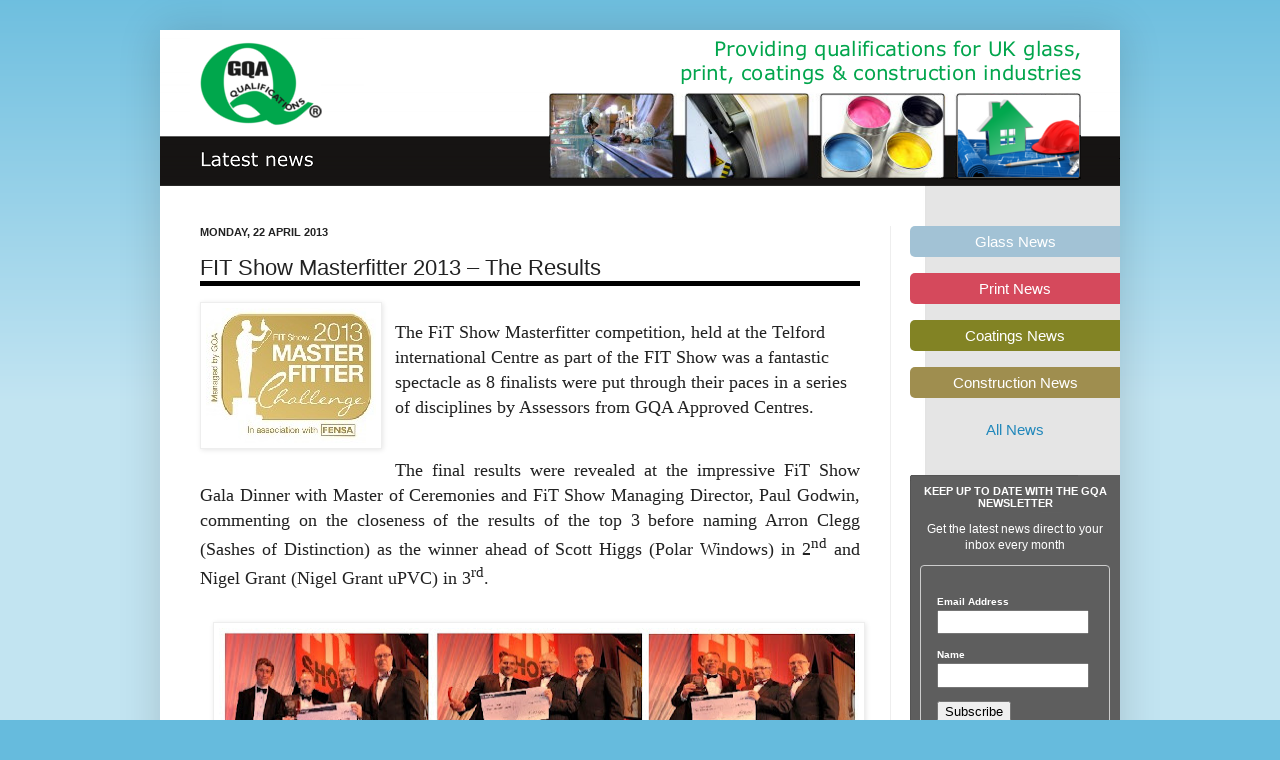

--- FILE ---
content_type: text/html; charset=UTF-8
request_url: http://blog.gqaqualifications.com/2013/04/fit-show-masterfitter-2013-results.html
body_size: 13642
content:
<!DOCTYPE html>
<html class='v2' dir='ltr' xmlns='http://www.w3.org/1999/xhtml' xmlns:b='http://www.google.com/2005/gml/b' xmlns:data='http://www.google.com/2005/gml/data' xmlns:expr='http://www.google.com/2005/gml/expr'>
<head>
<link href='https://www.blogger.com/static/v1/widgets/335934321-css_bundle_v2.css' rel='stylesheet' type='text/css'/>
<meta content='IE=EmulateIE7' http-equiv='X-UA-Compatible'/>
<meta content='width=1100' name='viewport'/>
<meta content='text/html; charset=UTF-8' http-equiv='Content-Type'/>
<meta content='blogger' name='generator'/>
<link href='http://blog.gqaqualifications.com/favicon.ico' rel='icon' type='image/x-icon'/>
<link href='http://blog.gqaqualifications.com/2013/04/fit-show-masterfitter-2013-results.html' rel='canonical'/>
<link rel="alternate" type="application/atom+xml" title="GQA Qualifications - Atom" href="http://blog.gqaqualifications.com/feeds/posts/default" />
<link rel="alternate" type="application/rss+xml" title="GQA Qualifications - RSS" href="http://blog.gqaqualifications.com/feeds/posts/default?alt=rss" />
<link rel="service.post" type="application/atom+xml" title="GQA Qualifications - Atom" href="https://www.blogger.com/feeds/6722818318301646117/posts/default" />

<link rel="alternate" type="application/atom+xml" title="GQA Qualifications - Atom" href="http://blog.gqaqualifications.com/feeds/4177146365717459453/comments/default" />
<!--Can't find substitution for tag [blog.ieCssRetrofitLinks]-->
<link href='https://blogger.googleusercontent.com/img/b/R29vZ2xl/AVvXsEiWTWiDDZRKY5bzt6SJXtN1AX4lfVHfO57YWmGET7eOLpfIxMThiYi8qxPaBSKG5AQjScP2KQQ5DV9qi60g0aJbPTO4jTn_Q8QvjISBjOJtAa2OIpC_EkKxr3k6HtWQOW5oB0aDIOOk2KMh/s1600/Untitled.jpg' rel='image_src'/>
<meta content='http://blog.gqaqualifications.com/2013/04/fit-show-masterfitter-2013-results.html' property='og:url'/>
<meta content='FIT Show Masterfitter 2013 – The Results' property='og:title'/>
<meta content='         The FiT Show Masterfitter competition, held at the Telford international Centre as part of the FIT Show was a fantastic spectacle a...' property='og:description'/>
<meta content='https://blogger.googleusercontent.com/img/b/R29vZ2xl/AVvXsEiWTWiDDZRKY5bzt6SJXtN1AX4lfVHfO57YWmGET7eOLpfIxMThiYi8qxPaBSKG5AQjScP2KQQ5DV9qi60g0aJbPTO4jTn_Q8QvjISBjOJtAa2OIpC_EkKxr3k6HtWQOW5oB0aDIOOk2KMh/w1200-h630-p-k-no-nu/Untitled.jpg' property='og:image'/>
<title>GQA Qualifications: FIT Show Masterfitter 2013 &#8211; The Results</title>
<style id='page-skin-1' type='text/css'><!--
/*
-----------------------------------------------
Blogger Template Style
Name:     Simple
Designer: Josh Peterson
URL:      www.noaesthetic.com
----------------------------------------------- */
/* Variable definitions
====================
<Variable name="keycolor" description="Main Color" type="color" default="#66bbdd"/>
<Group description="Page Text" selector="body">
<Variable name="body.font" description="Font" type="font"
default="normal normal 12px Arial, Tahoma, Helvetica, FreeSans, sans-serif"/>
<Variable name="body.text.color" description="Text Color" type="color" default="#222222"/>
</Group>
<Group description="Backgrounds" selector=".body-fauxcolumns-outer">
<Variable name="body.background.color" description="Outer Background" type="color" default="#66bbdd"/>
<Variable name="content.background.color" description="Main Background" type="color" default="#ffffff"/>
<Variable name="header.background.color" description="Header Background" type="color" default="transparent"/>
</Group>
<Group description="Links" selector=".main-outer">
<Variable name="link.color" description="Link Color" type="color" default="#2288bb"/>
<Variable name="link.visited.color" description="Visited Color" type="color" default="#888888"/>
<Variable name="link.hover.color" description="Hover Color" type="color" default="#33aaff"/>
</Group>
<Group description="Blog Title" selector=".header h1">
<Variable name="header.font" description="Font" type="font"
default="normal normal 60px Arial, Tahoma, Helvetica, FreeSans, sans-serif"/>
<Variable name="header.text.color" description="Title Color" type="color" default="#3399bb" />
</Group>
<Group description="Blog Description" selector=".header .description">
<Variable name="description.text.color" description="Description Color" type="color"
default="#777777" />
</Group>
<Group description="Tabs Text" selector=".tabs-inner .widget li a">
<Variable name="tabs.font" description="Font" type="font"
default="normal normal 14px Arial, Tahoma, Helvetica, FreeSans, sans-serif"/>
<Variable name="tabs.text.color" description="Text Color" type="color" default="#999999"/>
<Variable name="tabs.selected.text.color" description="Selected Color" type="color" default="#000000"/>
</Group>
<Group description="Tabs Background" selector=".tabs-outer .PageList">
<Variable name="tabs.background.color" description="Background Color" type="color" default="#f5f5f5"/>
<Variable name="tabs.selected.background.color" description="Selected Color" type="color" default="#eeeeee"/>
</Group>
<Group description="Post Title" selector="h3.post-title, .comments h4">
<Variable name="post.title.font" description="Font" type="font"
default="normal normal 22px Arial, Tahoma, Helvetica, FreeSans, sans-serif"/>
</Group>
<Group description="Date Header" selector=".date-header">
<Variable name="date.header.color" description="Text Color" type="color"
default="#222222"/>
<Variable name="date.header.background.color" description="Background Color" type="color"
default="transparent"/>
</Group>
<Group description="Post Footer" selector=".post-footer">
<Variable name="post.footer.text.color" description="Text Color" type="color" default="#666666"/>
<Variable name="post.footer.background.color" description="Background Color" type="color"
default="#f9f9f9"/>
<Variable name="post.footer.border.color" description="Shadow Color" type="color" default="#eeeeee"/>
</Group>
<Group description="Gadgets" selector="h2">
<Variable name="widget.title.font" description="Title Font" type="font"
default="normal bold 11px Arial, Tahoma, Helvetica, FreeSans, sans-serif"/>
<Variable name="widget.title.text.color" description="Title Color" type="color" default="#000000"/>
<Variable name="widget.alternate.text.color" description="Alternate Color" type="color" default="#999999"/>
</Group>
<Group description="Images" selector=".main-inner">
<Variable name="image.background.color" description="Background Color" type="color" default="#ffffff"/>
<Variable name="image.border.color" description="Border Color" type="color" default="#eeeeee"/>
<Variable name="image.text.color" description="Caption Text Color" type="color" default="#222222"/>
</Group>
<Group description="Accents" selector=".content-inner">
<Variable name="body.rule.color" description="Separator Line Color" type="color" default="#eeeeee"/>
<Variable name="tabs.border.color" description="Tabs Border Color" type="color" default="#eeeeee"/>
</Group>
<Variable name="body.background" description="Body Background" type="background"
color="#66bbdd" default="$(color) none repeat scroll top left"/>
<Variable name="body.background.override" description="Body Background Override" type="string" default=""/>
<Variable name="body.background.gradient.cap" description="Body Gradient Cap" type="url"
default="url(http://www.blogblog.com/1kt/simple/gradients_light.png)"/>
<Variable name="body.background.gradient.tile" description="Body Gradient Tile" type="url"
default="url(http://www.blogblog.com/1kt/simple/body_gradient_tile_light.png)"/>
<Variable name="content.background.color.selector" description="Content Background Color Selector" type="string" default=".content-inner"/>
<Variable name="content.padding" description="Content Padding" type="length" default="10px"/>
<Variable name="content.padding.horizontal" description="Content Horizontal Padding" type="length" default="10px"/>
<Variable name="content.shadow.spread" description="Content Shadow Spread" type="length" default="40px"/>
<Variable name="content.shadow.spread.webkit" description="Content Shadow Spread (WebKit)" type="length" default="5px"/>
<Variable name="content.shadow.spread.ie" description="Content Shadow Spread (IE)" type="length" default="10px"/>
<Variable name="main.border.width" description="Main Border Width" type="length" default="0"/>
<Variable name="header.background.gradient" description="Header Gradient" type="url" default="none"/>
<Variable name="header.shadow.offset.left" description="Header Shadow Offset Left" type="length" default="-1px"/>
<Variable name="header.shadow.offset.top" description="Header Shadow Offset Top" type="length" default="-1px"/>
<Variable name="header.shadow.spread" description="Header Shadow Spread" type="length" default="1px"/>
<Variable name="header.padding" description="Header Padding" type="length" default="30px"/>
<Variable name="header.border.size" description="Header Border Size" type="length" default="1px"/>
<Variable name="header.bottom.border.size" description="Header Bottom Border Size" type="length" default="1px"/>
<Variable name="header.border.horizontalsize" description="Header Horizontal Border Size" type="length" default="0"/>
<Variable name="description.text.size" description="Description Text Size" type="string" default="140%"/>
<Variable name="tabs.margin.top" description="Tabs Margin Top" type="length" default="0" />
<Variable name="tabs.margin.side" description="Tabs Side Margin" type="length" default="30px" />
<Variable name="tabs.background.gradient" description="Tabs Background Gradient" type="url"
default="url(http://www.blogblog.com/1kt/simple/gradients_light.png)"/>
<Variable name="tabs.border.width" description="Tabs Border Width" type="length" default="1px"/>
<Variable name="tabs.bevel.border.width" description="Tabs Bevel Border Width" type="length" default="1px"/>
<Variable name="date.header.padding" description="Date Header Padding" type="string" default="inherit"/>
<Variable name="date.header.letterspacing" description="Date Header Letter Spacing" type="string" default="inherit"/>
<Variable name="date.header.margin" description="Date Header Margin" type="string" default="inherit"/>
<Variable name="post.margin.bottom" description="Post Bottom Margin" type="length" default="25px"/>
<Variable name="image.border.small.size" description="Image Border Small Size" type="length" default="2px"/>
<Variable name="image.border.large.size" description="Image Border Large Size" type="length" default="5px"/>
<Variable name="page.width.selector" description="Page Width Selector" type="string" default=".region-inner"/>
<Variable name="page.width" description="Page Width" type="string" default="auto"/>
<Variable name="main.section.margin" description="Main Section Margin" type="length" default="15px"/>
<Variable name="main.padding" description="Main Padding" type="length" default="15px"/>
<Variable name="main.padding.top" description="Main Padding Top" type="length" default="30px"/>
<Variable name="main.padding.bottom" description="Main Padding Bottom" type="length" default="30px"/>
<Variable name="paging.background"
color="#ffffff"
description="Background of blog paging area" type="background"
default="transparent none no-repeat scroll top center"/>
<Variable name="footer.bevel" description="Bevel border length of footer" type="length" default="0"/>
<Variable name="mobile.background.overlay" description="Mobile Background Overlay" type="string"
default="transparent none repeat scroll top left"/>
<Variable name="mobile.background.size" description="Mobile Background Size" type="string" default="auto"/>
<Variable name="startSide" description="Side where text starts in blog language" type="automatic" default="left"/>
<Variable name="endSide" description="Side where text ends in blog language" type="automatic" default="right"/>
*/
/* Content
----------------------------------------------- */
body {
font: normal normal 12px Arial, Tahoma, Helvetica, FreeSans, sans-serif;
color: #222222;
background: #66bbdd none repeat scroll top left;
padding: 0 40px 0px  40px;
}
html body .region-inner {
min-width: 0;
max-width: 100%;
width: auto;
}
a:link {
text-decoration:none;
color: #2288bb;
}
a:visited {
text-decoration:none;
color: #888888;
}
a:hover {
text-decoration:underline;
color: #33aaff;
}
.body-fauxcolumn-outer .fauxcolumn-inner {
background: transparent url(http://www.blogblog.com/1kt/simple/body_gradient_tile_light.png) repeat scroll top left;
_background-image: none;
}
.body-fauxcolumn-outer .cap-top {
position: absolute;
z-index: 1;
height: 400px;
width: 100%;
background: #66bbdd none repeat scroll top left;
}
.body-fauxcolumn-outer .cap-top .cap-left {
width: 100%;
background: transparent url(http://www.blogblog.com/1kt/simple/gradients_light.png) repeat-x scroll top left;
_background-image: none;
}
.content-outer {
-moz-box-shadow: 0 0 40px rgba(0, 0, 0, .15);
-webkit-box-shadow: 0 0 5px rgba(0, 0, 0, .15);
-goog-ms-box-shadow: 0 0 10px #333333;
box-shadow: 0 0 40px rgba(0, 0, 0, .15);
margin-bottom: 1px;
}
.content-inner {
padding: 10px 10px;
background:#ffffff url(https://blogger.googleusercontent.com/img/b/R29vZ2xl/AVvXsEhw6XUbncNcy_Rxj7ToBRSaY3v9WIN6xAvpyJD3JaDsIXoGHmDPxtOA0w5zfo45jjRXICLEwV-BUvTATEp7DQvzxG_h1h1Lxeh0z8CTJL8ZXRhurTj1JpZ6CBtFb70hncCE_feCQ9rq2Hs/s1600/blogBackground.jpg) repeat-y center top;
}
.content-inner {
background-color: #ffffff;
}
/* Header
----------------------------------------------- */
.header-outer {
background: transparent none repeat-x scroll 0 -400px;
_background-image: none;
}
.Header h1 {
font: normal normal 60px Arial, Tahoma, Helvetica, FreeSans, sans-serif;
color: #3399bb;
text-shadow: -1px -1px 1px rgba(0, 0, 0, .2);
}
.Header h1 a {
color: #3399bb;
}
.Header .description {
font-size: 140%;
color: #777777;
}
.header-inner .Header .titlewrapper {
padding: 22px 30px;
}
.header-inner .Header .descriptionwrapper {
padding: 0 30px;
}
/* Tabs
----------------------------------------------- */
.tabs-inner .section:first-child {
border-top: 1px solid #eeeeee;
}
.tabs-inner .section:first-child ul {
margin-top: -1px;
border-top: 1px solid #eeeeee;
border-left: 0 solid #eeeeee;
border-right: 0 solid #eeeeee;
}
.tabs-inner .widget ul {
background: #f5f5f5 url(http://www.blogblog.com/1kt/simple/gradients_light.png) repeat-x scroll 0 -800px;
_background-image: none;
border-bottom: 1px solid #eeeeee;
margin-top: 0;
margin-left: -30px;
margin-right: -30px;
}
.tabs-inner .widget li a {
display: inline-block;
padding: .6em 1em;
font: normal normal 14px Arial, Tahoma, Helvetica, FreeSans, sans-serif;
color: #999999;
border-left: 1px solid #ffffff;
border-right: 1px solid #eeeeee;
}
.tabs-inner .widget li:first-child a {
border-left: none;
}
.tabs-inner .widget li.selected a, .tabs-inner .widget li a:hover {
color: #000000;
background-color: #eeeeee;
text-decoration: none;
}
/* Columns
----------------------------------------------- */
.main-outer {
border-top: 0 solid #eeeeee;
}
.fauxcolumn-left-outer .fauxcolumn-inner {
border-right: 1px solid #eeeeee;
}
.fauxcolumn-right-outer .fauxcolumn-inner {
border-left: 1px solid #eeeeee;
}
/* Headings
----------------------------------------------- */
h2 {
margin: 0 0 1em 0;
font: normal bold 11px Arial, Tahoma, Helvetica, FreeSans, sans-serif;
color: #000000;
text-transform: uppercase;
}
/* Widgets
----------------------------------------------- */
.widget .zippy {
color: #999999;
text-shadow: 2px 2px 1px rgba(0, 0, 0, .1);
}
.widget .popular-posts ul {
list-style: none;
}
/* Posts
----------------------------------------------- */
.date-header span {
background-color: transparent;
color: #222222;
padding: inherit;
letter-spacing: inherit;
margin: inherit;
}
.main-inner {
padding-top: 30px;
padding-bottom: 30px;
}
.main-inner .column-center-inner {
padding: 0 15px;
}
.main-inner .column-center-inner .section {
margin: 0 15px;
}
.post {
margin: 0 0 25px 0;
}
h3.post-title, .comments h4 {
font: normal normal 22px Arial, Tahoma, Helvetica, FreeSans, sans-serif;
margin: .75em 0 0;
}
h3.post-title a , h3.post-title a:visited
{
color:#000000;
}
.post-body {
font-size: 110%;
line-height: 1.4;
position: relative;
}
.post-body img, .post-body .tr-caption-container, .Profile img, .Image img,
.BlogList .item-thumbnail img {
padding: 2px;
background: #ffffff;
border: 1px solid #eeeeee;
-moz-box-shadow: 1px 1px 5px rgba(0, 0, 0, .1);
-webkit-box-shadow: 1px 1px 5px rgba(0, 0, 0, .1);
box-shadow: 1px 1px 5px rgba(0, 0, 0, .1);
}
.post-body img, .post-body .tr-caption-container {
padding: 5px;
}
.post-body .tr-caption-container {
color: #222222;
}
.post-body .tr-caption-container img {
padding: 0;
background: transparent;
border: none;
-moz-box-shadow: 0 0 0 rgba(0, 0, 0, .1);
-webkit-box-shadow: 0 0 0 rgba(0, 0, 0, .1);
box-shadow: 0 0 0 rgba(0, 0, 0, .1);
}
.post-header {
margin: 0 0 1.5em;
line-height: 1.6;
font-size: 90%;
border-top:solid 5px #000000;
}
.post-footer {
margin: 20px -2px 0;
padding: 5px 10px;
color: #666666;
background-color: #f9f9f9;
border-bottom: 1px solid #eeeeee;
line-height: 1.6;
font-size: 90%;
}
#comments .comment-author {
padding-top: 1.5em;
border-top: 1px solid #eeeeee;
background-position: 0 1.5em;
}
#comments .comment-author:first-child {
padding-top: 0;
border-top: none;
}
.avatar-image-container {
margin: .2em 0 0;
}
#comments .avatar-image-container img {
border: 1px solid #eeeeee;
}
/* Accents
---------------------------------------------- */
.section-columns td.columns-cell {
border-left: 1px solid #eeeeee;
}
.blog-pager {
background: transparent none no-repeat scroll top center;
}
.blog-pager-older-link, .home-link,
.blog-pager-newer-link {
background-color: #ffffff;
padding: 5px;
}
.footer-outer {
background-color:#161413;
color:#ffffff;
}
.footer-outer a , .footer-outer a:visited {
color:#ffffff;
}
/* Mobile
----------------------------------------------- */
body.mobile  {
background-size: auto;
}
.mobile .body-fauxcolumn-outer {
background: transparent none repeat scroll top left;
}
.mobile .body-fauxcolumn-outer .cap-top {
background-size: 100% auto;
}
.mobile .content-outer {
-webkit-box-shadow: 0 0 3px rgba(0, 0, 0, .15);
box-shadow: 0 0 3px rgba(0, 0, 0, .15);
padding: 0 40px;
}
body.mobile .AdSense {
margin: 0 -40px;
}
.mobile .tabs-inner .widget ul {
margin-left: 0;
margin-right: 0;
}
.mobile .post {
margin: 0;
}
.mobile .main-inner .column-center-inner .section {
margin: 0;
}
.mobile .date-header span {
padding: 0.1em 10px;
margin: 0 -10px;
}
.mobile h3.post-title {
margin: 0;
}
.mobile .blog-pager {
background: transparent none no-repeat scroll top center;
}
.mobile .footer-outer {
border-top: none;
}
.mobile .main-inner, .mobile .footer-inner {
background-color: #ffffff;
}
.mobile-index-contents {
color: #222222;
}
.mobile-link-button {
background-color: #2288bb;
}
.mobile-link-button a:link, .mobile-link-button a:visited {
color: #66bbdd;
}
.mobile .tabs-inner .section:first-child {
border-top: none;
}
.mobile .tabs-inner .PageList .widget-content {
background-color: #eeeeee;
color: #000000;
border-top: 1px solid #eeeeee;
border-bottom: 1px solid #eeeeee;
}
.mobile .tabs-inner .PageList .widget-content .pagelist-arrow {
border-left: 1px solid #eeeeee;
}
#glassLink , #printLink , #coatingsLink , #constructionLink , #generalLink
{
width:210px;
position:relative;
left:-10px;
padding:5px 0px 0px 0px;
border-top-left-radius: 5px;
border-bottom-left-radius: 5px;
}
#glassLink
{
background-color:#a2c2d5;
}
#printLink
{
background-color:#d5495c;
}
#coatingsLink
{
background-color:#828324;
}
#constructionLink
{
background-color:#9F8E4F;
}
#glassLink a, #printLink a, #coatingsLink a , #constructionLink a , #glassLink a:visited, #printLink a:visited, #coatingsLink a:visited , #constructionLink a:visited
{
color:#ffffff;
font-size:15px;
display:block;
margin:0px;
padding:0px 5px 5px 5px;
text-align:center;
}
#generalLink a , #generalLink a:visited
{
font-size:15px;
display:block;
margin:0px;
padding:0px 5px 5px 5px;
text-align:center;
}
#newsletter
{
background-color: #5E5E5E;
color: #FFFFFF;
left: -10px;
padding: 10px 10px 0px 0px;
position: relative;
width: 200px;
background:#5e5e5e url(https://blogger.googleusercontent.com/img/b/R29vZ2xl/AVvXsEjldoisCCI-b8mlBUqtHx9lnOcSG505NOB22v8HiIaVQ_YYTUxSMZO37SQBZ6kyxCBXj9x1kA-LKXfNFtZH3CFgZI88UQAPj5BxGHiVzUXCzAXVR_s5iQd7sYcqWHFA2hgOJe5j8cJccZ0/s320/newsletterBackground.gif) no-repeat left top;
}
#newsletterInner
{
padding:0px 0px 10px 10px;
background:#5e5e5e url(https://blogger.googleusercontent.com/img/b/R29vZ2xl/AVvXsEjldoisCCI-b8mlBUqtHx9lnOcSG505NOB22v8HiIaVQ_YYTUxSMZO37SQBZ6kyxCBXj9x1kA-LKXfNFtZH3CFgZI88UQAPj5BxGHiVzUXCzAXVR_s5iQd7sYcqWHFA2hgOJe5j8cJccZ0/s320/newsletterBackground.gif) no-repeat left bottom;
}
#newsletter h2
{
color:#ffffff;
}
#sidebar-right-1 , #ArchiveList
{
text-align:center;
}
#sidebar-right-1
{
margin-right: 0px;
width: 185px;
}
#webBadge
{
display:block;
padding-top:35px;
margin-left:20px;
background:transparent url(https://blogger.googleusercontent.com/img/b/R29vZ2xl/AVvXsEhfObzgDSKfsaA4SdV5Jkl2Cn25WaFfZudxSC3RipX-llIBwTujzdtSA9uvzxKwD2-36SGYioKDnJg0shuhlW6QqinukW2md3dgbieDT34PYUStjq-GDlDb8qTLi0iBk4v1qk-oZp0o4l4/s320/smallGQALogo.gif) no-repeat center top;
}
#socialIcons
{
margin-left:20px;
}
#socialIcons a
{
margin:0px 15px;
}

--></style>
<style id='template-skin-1' type='text/css'><!--
body {
min-width: 960px;
}
.content-outer, .content-fauxcolumn-outer, .region-inner {
min-width: 960px;
max-width: 960px;
_width: 960px;
}
.main-inner .columns {
padding-left: 0;
padding-right: 220px;
}
.main-inner .fauxcolumn-center-outer {
left: 0;
right: 220px;
/* IE6 does not respect left and right together */
_width: expression(this.parentNode.offsetWidth -
parseInt("0") -
parseInt("220px") + 'px');
}
.main-inner .fauxcolumn-left-outer {
width: 0;
}
.main-inner .fauxcolumn-right-outer {
width: 220px;
}
.main-inner .column-left-outer {
width: 0;
right: 100%;
margin-left: -0;
}
.main-inner .column-right-outer {
width: 220px;
margin-right: -220px;
}
#layout {
min-width: 0;
}
#layout .content-outer {
min-width: 0;
width: 800px;
}
#layout .region-inner {
min-width: 0;
width: auto;
}
#Attribution1
{
margin:0px;
}
#BlogArchive1
{
margin-left:20px;
}
--></style>
<link href='https://www.blogger.com/dyn-css/authorization.css?targetBlogID=6722818318301646117&amp;zx=b47f1a08-7d46-48ac-94ca-d78fb480c07a' media='none' onload='if(media!=&#39;all&#39;)media=&#39;all&#39;' rel='stylesheet'/><noscript><link href='https://www.blogger.com/dyn-css/authorization.css?targetBlogID=6722818318301646117&amp;zx=b47f1a08-7d46-48ac-94ca-d78fb480c07a' rel='stylesheet'/></noscript>
<meta name='google-adsense-platform-account' content='ca-host-pub-1556223355139109'/>
<meta name='google-adsense-platform-domain' content='blogspot.com'/>

</head>
<body class='loading'>
<div class='navbar no-items section' id='navbar'>
</div>
<div class='body-fauxcolumns'>
<div class='fauxcolumn-outer body-fauxcolumn-outer'>
<div class='cap-top'>
<div class='cap-left'></div>
<div class='cap-right'></div>
</div>
<div class='fauxborder-left'>
<div class='fauxborder-right'></div>
<div class='fauxcolumn-inner'>
</div>
</div>
<div class='cap-bottom'>
<div class='cap-left'></div>
<div class='cap-right'></div>
</div>
</div>
</div>
<div class='content'>
<div class='content-fauxcolumns'>
<div class='fauxcolumn-outer content-fauxcolumn-outer'>
<div class='cap-top'>
<div class='cap-left'></div>
<div class='cap-right'></div>
</div>
<div class='fauxborder-left'>
<div class='fauxborder-right'></div>
<div class='fauxcolumn-inner'>
</div>
</div>
<div class='cap-bottom'>
<div class='cap-left'></div>
<div class='cap-right'></div>
</div>
</div>
</div>
<div class='content-outer'>
<div class='content-cap-top cap-top'>
<div class='cap-left'></div>
<div class='cap-right'></div>
</div>
<div class='fauxborder-left content-fauxborder-left'>
<div class='fauxborder-right content-fauxborder-right'></div>
<header>
<a href='http://gqaqualifications.blogspot.com/' style='background:color:#ffffff;display:block;height:156px;width:960px'>
<img alt='GQA Qualifications Blog' src='https://blogger.googleusercontent.com/img/b/R29vZ2xl/AVvXsEjFQ3lK3LLwxC8TsuPBaMPfUHC4tkVjXXY3-SkPm93JEi_m8mURrUTVgzGqeb-SdbY4UVxvfine-NRaT5KlkwCRbDf-YEjDWpLLxuGcvCeQxpjg9PRi4-FEDPowo2rpwGV1uvQ_ONdIPf0/s1600/blogHeader5b.png'/>
</a>
</header>
<div class='content-inner'>
<div class='main-outer'>
<div class='main-cap-top cap-top'>
<div class='cap-left'></div>
<div class='cap-right'></div>
</div>
<div class='fauxborder-left main-fauxborder-left'>
<div class='fauxborder-right main-fauxborder-right'></div>
<div class='region-inner main-inner'>
<div class='columns fauxcolumns'>
<div class='fauxcolumn-outer fauxcolumn-center-outer'>
<div class='cap-top'>
<div class='cap-left'></div>
<div class='cap-right'></div>
</div>
<div class='fauxborder-left'>
<div class='fauxborder-right'></div>
<div class='fauxcolumn-inner'>
</div>
</div>
<div class='cap-bottom'>
<div class='cap-left'></div>
<div class='cap-right'></div>
</div>
</div>
<div class='fauxcolumn-outer fauxcolumn-left-outer'>
<div class='cap-top'>
<div class='cap-left'></div>
<div class='cap-right'></div>
</div>
<div class='fauxborder-left'>
<div class='fauxborder-right'></div>
<div class='fauxcolumn-inner'>
</div>
</div>
<div class='cap-bottom'>
<div class='cap-left'></div>
<div class='cap-right'></div>
</div>
</div>
<div class='fauxcolumn-outer fauxcolumn-right-outer'>
<div class='cap-top'>
<div class='cap-left'></div>
<div class='cap-right'></div>
</div>
<div class='fauxborder-left'>
<div class='fauxborder-right'></div>
<div class='fauxcolumn-inner'>
</div>
</div>
<div class='cap-bottom'>
<div class='cap-left'></div>
<div class='cap-right'></div>
</div>
</div>
<!-- corrects IE6 width calculation -->
<div class='columns-inner'>
<div class='column-center-outer'>
<div class='column-center-inner'>
<div class='main section' id='main'><div class='widget Blog' data-version='1' id='Blog1'>
<div class='blog-posts hfeed'>

          <div class="date-outer">
        
<h2 class='date-header'><span>Monday, 22 April 2013</span></h2>

          <div class="date-posts">
        
<div class='post-outer'>
<div class='post hentry'>
<a name='4177146365717459453'></a>
<h3 class='post-title entry-title'>
FIT Show Masterfitter 2013 &#8211; The Results
</h3>
<div class='post-header'>
<div class='post-header-line-1'></div>
</div>
<div class='post-body entry-content' id='post-body-4177146365717459453'>
<div class="separator" style="clear: both; text-align: center;">
<a href="https://blogger.googleusercontent.com/img/b/R29vZ2xl/AVvXsEiWTWiDDZRKY5bzt6SJXtN1AX4lfVHfO57YWmGET7eOLpfIxMThiYi8qxPaBSKG5AQjScP2KQQ5DV9qi60g0aJbPTO4jTn_Q8QvjISBjOJtAa2OIpC_EkKxr3k6HtWQOW5oB0aDIOOk2KMh/s1600/Untitled.jpg" imageanchor="1" style="clear: left; float: left; margin-bottom: 1em; margin-right: 1em;"><img border="0" src="https://blogger.googleusercontent.com/img/b/R29vZ2xl/AVvXsEiWTWiDDZRKY5bzt6SJXtN1AX4lfVHfO57YWmGET7eOLpfIxMThiYi8qxPaBSKG5AQjScP2KQQ5DV9qi60g0aJbPTO4jTn_Q8QvjISBjOJtAa2OIpC_EkKxr3k6HtWQOW5oB0aDIOOk2KMh/s1600/Untitled.jpg" /></a></div>
<div>

</div>
<div style="text-align: justify;">
<a href="https://blogger.googleusercontent.com/img/b/R29vZ2xl/AVvXsEjfY_-Of3zFMOVq0MP_yoq02r0v0Qiph4fjpWQkhuON-nXbWIFqOcbPjSuoALGsfcVlMt4PhQg4brv32Az18CtQefWUK0OZ8ETi1mWF-aYHPiqq17GpCaA4988nQe2bsogK_VS_MHCgU51k/s1600/2nd+place+Scott+Higgs.jpg" imageanchor="1" style="clear: right; float: right; margin-bottom: 1em; margin-left: 1em;"></a><br /></div>
<a href="https://blogger.googleusercontent.com/img/b/R29vZ2xl/AVvXsEjfY_-Of3zFMOVq0MP_yoq02r0v0Qiph4fjpWQkhuON-nXbWIFqOcbPjSuoALGsfcVlMt4PhQg4brv32Az18CtQefWUK0OZ8ETi1mWF-aYHPiqq17GpCaA4988nQe2bsogK_VS_MHCgU51k/s1600/2nd+place+Scott+Higgs.jpg" imageanchor="1" style="clear: right; float: right; margin-bottom: 1em; margin-left: 1em;">&nbsp;</a><span style="font-family: Calibri; font-size: large;">The FiT Show Masterfitter competition, held at the Telford international Centre as part of the FIT Show was a fantastic spectacle as 8 finalists were put through their paces in a series of disciplines by Assessors from GQA Approved Centres.</span><br />
<div class="MsoNormal" style="margin: 0cm 0cm 10pt; text-align: justify;">
<span style="font-family: Calibri; font-size: large;"></span>&nbsp;</div>
<div class="MsoNormal" style="margin: 0cm 0cm 10pt; text-align: justify;">
<span style="font-family: Calibri; font-size: large;">The final results were revealed at the impressive FiT Show Gala Dinner with Master of Ceremonies and FiT Show Managing Director, Paul Godwin, commenting on the closeness of the results of the top 3 before naming Arron Clegg (Sashes of Distinction) as the winner ahead of Scott Higgs (Polar Windows) in 2<sup>nd</sup> and Nigel Grant (Nigel Grant uPVC) in 3<sup>rd</sup>.</span></div>
<div class="separator" style="clear: both; text-align: center;">
<br /></div>
<div class="separator" style="clear: both; text-align: center;">
<a href="https://blogger.googleusercontent.com/img/b/R29vZ2xl/AVvXsEiMjBNKT1BIaspotSbaIQzEk7jNr9QhlWMV6kvd0afYCZ6HPnT48dXfQS7bm4-cRLP0NXClun74WZAeH4mMIsVUYZZq2M9hEapt6q13U6hsudIHw_bEWIkG8bf4HMgKd1LDtnp0dtS-IpGf/s1600/Winners.jpg" imageanchor="1" style="margin-left: 1em; margin-right: 1em;"><img border="0" height="148" src="https://blogger.googleusercontent.com/img/b/R29vZ2xl/AVvXsEiMjBNKT1BIaspotSbaIQzEk7jNr9QhlWMV6kvd0afYCZ6HPnT48dXfQS7bm4-cRLP0NXClun74WZAeH4mMIsVUYZZq2M9hEapt6q13U6hsudIHw_bEWIkG8bf4HMgKd1LDtnp0dtS-IpGf/s640/Winners.jpg" width="640" /></a></div>
<br />
<div class="separator" style="clear: both; text-align: center;">
<br /></div>
<div style='clear: both;'></div>
</div>
<div class='post-footer'>
<div class='post-footer-line post-footer-line-1'><span class='post-author vcard'>
Posted by
<span class='fn'>Emma B</span>
</span>
<span class='post-timestamp'>
at
<a class='timestamp-link' href='http://blog.gqaqualifications.com/2013/04/fit-show-masterfitter-2013-results.html' rel='bookmark' title='permanent link'><abbr class='published' title='2013-04-22T06:09:00-07:00'>06:09</abbr></a>
</span>
<span class='post-comment-link'>
</span>
<span class='post-icons'>
<span class='item-control blog-admin pid-1961360134'>
<a href='https://www.blogger.com/post-edit.g?blogID=6722818318301646117&postID=4177146365717459453&from=pencil' title='Edit Post'>
<img alt='' class='icon-action' height='18' src='https://resources.blogblog.com/img/icon18_edit_allbkg.gif' width='18'/>
</a>
</span>
</span>
<div class='post-share-buttons goog-inline-block'>
<a class='goog-inline-block share-button sb-email' href='https://www.blogger.com/share-post.g?blogID=6722818318301646117&postID=4177146365717459453&target=email' target='_blank' title='Email This'><span class='share-button-link-text'>Email This</span></a><a class='goog-inline-block share-button sb-blog' href='https://www.blogger.com/share-post.g?blogID=6722818318301646117&postID=4177146365717459453&target=blog' onclick='window.open(this.href, "_blank", "height=270,width=475"); return false;' target='_blank' title='BlogThis!'><span class='share-button-link-text'>BlogThis!</span></a><a class='goog-inline-block share-button sb-twitter' href='https://www.blogger.com/share-post.g?blogID=6722818318301646117&postID=4177146365717459453&target=twitter' target='_blank' title='Share to X'><span class='share-button-link-text'>Share to X</span></a><a class='goog-inline-block share-button sb-facebook' href='https://www.blogger.com/share-post.g?blogID=6722818318301646117&postID=4177146365717459453&target=facebook' onclick='window.open(this.href, "_blank", "height=430,width=640"); return false;' target='_blank' title='Share to Facebook'><span class='share-button-link-text'>Share to Facebook</span></a><a class='goog-inline-block share-button sb-pinterest' href='https://www.blogger.com/share-post.g?blogID=6722818318301646117&postID=4177146365717459453&target=pinterest' target='_blank' title='Share to Pinterest'><span class='share-button-link-text'>Share to Pinterest</span></a>
</div>
</div>
<div class='post-footer-line post-footer-line-2'><span class='post-labels'>
</span>
</div>
<div class='post-footer-line post-footer-line-3'><span class='post-location'>
</span>
</div>
</div>
</div>
<div class='comments' id='comments'>
<a name='comments'></a>
</div>
</div>

        </div></div>
      
</div>
<div class='blog-pager' id='blog-pager'>
<span id='blog-pager-newer-link'>
<a class='blog-pager-newer-link' href='http://blog.gqaqualifications.com/2013/04/whitehurst-windows-achieve.html' id='Blog1_blog-pager-newer-link' title='Newer Post'>Newer Post</a>
</span>
<span id='blog-pager-older-link'>
<a class='blog-pager-older-link' href='http://blog.gqaqualifications.com/2013/04/gqa-at-fit-show-telford-april-16th-18th_19.html' id='Blog1_blog-pager-older-link' title='Older Post'>Older Post</a>
</span>
<a class='home-link' href='http://blog.gqaqualifications.com/'>Home</a>
</div>
<div class='clear'></div>
<div class='post-feeds'>
</div>
</div></div>
</div>
</div>
<div class='column-left-outer'>
<div class='column-left-inner'>
<aside>
</aside>
</div>
</div>
<div class='column-right-outer'>
<div class='column-right-inner'>
<aside>
<div class='sidebar section' id='sidebar-right-1'><div class='widget Text' data-version='1' id='Text2'>
<div class='widget-content'>
<div id="glassLink"><a href="http://gqaqualifications.blogspot.com/search/label/Glass">Glass News</a></div><br/><div id="printLink"><a href="http://gqaqualifications.blogspot.com/search/label/Print">Print News</a></div><br/><div id="coatingsLink"><a href="http://gqaqualifications.blogspot.com/search/label/Coatings">Coatings News</a></div><br/><div id="constructionLink"><a href="http://gqaqualifications.blogspot.com/search/label/Construction">Construction News</a></div><br/><div id="generalLink"><a href="http://gqaqualifications.blogspot.com/">All News</a></div>
</div>
<div class='clear'></div>
</div><div class='widget HTML' data-version='1' id='HTML1'>
<div class='widget-content'>
<div id="newsletter"><div id="newsletterInner"><h2>Keep up to date with the GQA Newsletter</h2><p>Get the latest news direct to your inbox every month</p>
<!--[if IE]><style type="text/css" media="screen">	#mc_embed_signup fieldset {position: relative;}	#mc_embed_signup legend {position: absolute; top: -1em; left: .2em;}</style><![endif]-->
<!--[if IE 7]><style type="text/css" media="screen"><br />	.mc-field-group {overflow:visible;}<br /></style><![endif]-->
<div id="mc_embed_signup" style="width: 190px;">
<form action="http://gqaqualifications.us2.list-manage1.com/subscribe/post?u=47bce8377a46712c10517d02e&amp;id=76a48ac511" method="post" id="mc-embedded-subscribe-form" name="mc-embedded-subscribe-form" class="validate" target="_blank" style="font: normal 100% Arial, sans-serif;font-size: 10px;">
	<fieldset style="-moz-border-radius: 4px;border-radius: 4px;-webkit-border-radius: 4px;border: 1px solid #ccc;padding-top: 1.5em;margin: .5em 0;background-color: #5e5e5e;color: #ffffff;text-align: left;">
	
<div class="mc-field-group" style="margin: 1.3em 5%;clear: both;overflow: hidden;">
<label for="mce-EMAIL" style="display: block;margin: .3em 0;line-height: 1em;font-weight: bold;">Email Address </label>
<input type="text" value="" name="EMAIL" class="required email" id="mce-EMAIL" style="margin-right: 1.5em;padding: .2em .3em;width: 90%;float: left;z-index: 999;" />
</div>
<div class="mc-field-group" style="margin: 1.3em 5%;clear: both;overflow: hidden;">
<label for="mce-FNAME" style="display: block;margin: .3em 0;line-height: 1em;font-weight: bold;">Name </label>
<input type="text" value="" name="FNAME" class="" id="mce-FNAME" style="margin-right: 1.5em;padding: .2em .3em;width: 90%;float: left;z-index: 999;" />
</div>
		<div id="mce-responses" style="float: left;top: -1.4em;padding: 0em .5em 0em .5em;overflow: hidden;width: 90%;margin: 0 5%;clear: both;">
			<div class="response" id="mce-error-response" style="display: none;margin: 1em 0;padding: 1em .5em .5em 0;font-weight: bold;float: left;top: -1.5em;z-index: 1;width: 80%;background: FBE3E4;color: #D12F19;"></div>
			<div class="response" id="mce-success-response" style="display: none;margin: 1em 0;padding: 1em .5em .5em 0;font-weight: bold;float: left;top: -1.5em;z-index: 1;width: 80%;background: #E3FBE4;color: #529214;"></div>
		</div>
		<div><input type="submit" value="Subscribe" name="subscribe" id="mc-embedded-subscribe" class="btn" style="clear: both;width: auto;display: block;margin: 1em 0 1em 5%;" /></div>
	</fieldset>	
	<a href="http://www.blogger.com/rearrange?blogID=6722818318301646117&amp;action=editWidget&amp;sectionId=sidebar-right-1&amp;widgetType=null&amp;widgetId=HTML1#" id="mc_embed_close" class="mc_embed_close" style="display: none;">Close</a>
</form>
</div>
<script type="text/javascript"><br />var fnames = new Array();var ftypes = new Array();fnames[0]='EMAIL';ftypes[0]='email';fnames[1]='FNAME';ftypes[1]='text';<br />try {<br />    var jqueryLoaded=jQuery;<br />    jqueryLoaded=true;<br />} catch(err) {<br />    var jqueryLoaded=false;<br />}<br />var head= document.getElementsByTagName('head')[0];<br />if (!jqueryLoaded) {<br />    var script = document.createElement('script');<br />    script.type = 'text/javascript';<br />    script.src = 'http://ajax.googleapis.com/ajax/libs/jquery/1.4.4/jquery.min.js';<br />    head.appendChild(script);<br />    if (script.readyState && script.onload!==null){<br />        script.onreadystatechange= function () {<br />              if (this.readyState == 'complete') mce_preload_check();<br />        }    <br />    }<br />}<br />var script = document.createElement('script');<br />script.type = 'text/javascript';<br />script.src = 'http://downloads.mailchimp.com/js/jquery.form-n-validate.js';<br />head.appendChild(script);<br />var err_style = '';<br />try{<br />    err_style = mc_custom_error_style;<br />} catch(e){<br />    err_style = 'margin: 1em 0 0 0; padding: 1em 0.5em 0.5em 0.5em; background: FFEEEE none repeat scroll 0% 0%; font-weight: bold; float: left; z-index: 1; width: 80%; -moz-background-clip: -moz-initial; -moz-background-origin: -moz-initial; -moz-background-inline-policy: -moz-initial; color: FF0000;';<br />}<br />var head= document.getElementsByTagName('head')[0];<br />var style= document.createElement('style');<br />style.type= 'text/css';<br />if (style.styleSheet) {<br />  style.styleSheet.cssText = '.mce_inline_error {' + err_style + '}';<br />} else {<br />  style.appendChild(document.createTextNode('.mce_inline_error {' + err_style + '}'));<br />}<br />head.appendChild(style);<br />setTimeout('mce_preload_check();', 250);<br /><br />var mce_preload_checks = 0;<br />function mce_preload_check(){<br />    if (mce_preload_checks>40) return;<br />    mce_preload_checks++;<br />    try {<br />        var jqueryLoaded=jQuery;<br />    } catch(err) {<br />        setTimeout('mce_preload_check();', 250);<br />        return;<br />    }<br />    try {<br />        var validatorLoaded=jQuery("#fake-form").validate({});<br />    } catch(err) {<br />        setTimeout('mce_preload_check();', 250);<br />        return;<br />    }<br />    mce_init_form();<br />}<br />function mce_init_form(){<br />    jQuery(document).ready( function($) {<br />      var options = { errorClass: 'mce_inline_error', errorElement: 'div', onkeyup: function(){}, onfocusout:function(){}, onblur:function(){}  };<br />      var mce_validator = $("#mc-embedded-subscribe-form").validate(options);<br />      $("#mc-embedded-subscribe-form").unbind('submit');//remove the validator so we can get into beforeSubmit on the ajaxform, which then calls the validator<br />      options = { url: 'http://headstartdesign.us2.list-manage.com/subscribe/post-json?u=a95212d721cc6edd3aad11edd&id=661bc7b275&c=?', type: 'GET', dataType: 'json', contentType: "application/json; charset=utf-8",<br />                    beforeSubmit: function(){<br />                        $('#mce_tmp_error_msg').remove();<br />                        $('.datefield','#mc_embed_signup').each(<br />                            function(){<br />                                var txt = 'filled';<br />                                var fields = new Array();<br />                                var i = 0;<br />                                $(':text', this).each(<br />                                    function(){<br />                                        fields[i] = this;<br />                                        i++;<br />                                    });<br />                                $(':hidden', this).each(<br />                                    function(){<br />                                        if (fields.length == 2) fields[2] = {'value':1970};//trick birthdays into having years<br />                                    	if ( fields[0].value=='MM' && fields[1].value=='DD' && fields[2].value=='YYYY' ){<br />                                    		this.value = '';<br />									    } else if ( fields[0].value=='' && fields[1].value=='' && fields[2].value=='' ){<br />                                    		this.value = '';<br />									    } else {<br />	                                        this.value = fields[0].value+'/'+fields[1].value+'/'+fields[2].value;<br />	                                    }<br />                                    });<br />                            });<br />                        return mce_validator.form();<br />                    }, <br />                    success: mce_success_cb<br />                };<br />      $('#mc-embedded-subscribe-form').ajaxForm(options);      <br />      <br />    });<br />}<br />function mce_success_cb(resp){<br />    $('#mce-success-response').hide();<br />    $('#mce-error-response').hide();<br />    if (resp.result=="success"){<br />        $('#mce-'+resp.result+'-response').show();<br />        $('#mce-'+resp.result+'-response').html(resp.msg);<br />        $('#mc-embedded-subscribe-form').each(function(){<br />            this.reset();<br />    	});<br />    } else {<br />        var index = -1;<br />        var msg;<br />        try {<br />            var parts = resp.msg.split(' - ',2);<br />            if (parts[1]==undefined){<br />                msg = resp.msg;<br />            } else {<br />                i = parseInt(parts[0]);<br />                if (i.toString() == parts[0]){<br />                    index = parts[0];<br />                    msg = parts[1];<br />                } else {<br />                    index = -1;<br />                    msg = resp.msg;<br />                }<br />            }<br />        } catch(e){<br />            index = -1;<br />            msg = resp.msg;<br />        }<br />        try{<br />            if (index== -1){<br />                $('#mce-'+resp.result+'-response').show();<br />                $('#mce-'+resp.result+'-response').html(msg);            <br />            } else {<br />                err_id = 'mce_tmp_error_msg';<br />                html = '<div id="'+err_id+'" style="'+err_style+'"> '+msg+'</div>';<br />                <br />                var input_id = '#mc_embed_signup';<br />                var f = $(input_id);<br />                if (ftypes[index]=='address'){<br />                    input_id = '#mce-'+fnames[index]+'-addr1';<br />                    f = $(input_id).parent().parent().get(0);<br />                } else if (ftypes[index]=='date'){<br />                    input_id = '#mce-'+fnames[index]+'-month';<br />                    f = $(input_id).parent().parent().get(0);<br />                } else {<br />                    input_id = '#mce-'+fnames[index];<br />                    f = $().parent(input_id).get(0);<br />                }<br />                if (f){<br />                    $(f).append(html);<br />                    $(input_id).focus();<br />                } else {<br />                    $('#mce-'+resp.result+'-response').show();<br />                    $('#mce-'+resp.result+'-response').html(msg);<br />                }<br />            }<br />        } catch(e){<br />            $('#mce-'+resp.result+'-response').show();<br />            $('#mce-'+resp.result+'-response').html(msg);<br />        }<br />    }<br />}<br /><br /></script>
<!--End mc_embed_signup-->
</div></div>
</div>
<div class='clear'></div>
</div><div class='widget BlogArchive' data-version='1' id='BlogArchive1'>
<h2>Blog Archive</h2>
<div class='widget-content'>
<div id='ArchiveList'>
<div id='BlogArchive1_ArchiveList'>
<select id='BlogArchive1_ArchiveMenu'>
<option value=''>Blog Archive</option>
<option value='http://blog.gqaqualifications.com/2016/08/'>August (1)</option>
<option value='http://blog.gqaqualifications.com/2016/06/'>June (2)</option>
<option value='http://blog.gqaqualifications.com/2016/05/'>May (1)</option>
<option value='http://blog.gqaqualifications.com/2016/04/'>April (4)</option>
<option value='http://blog.gqaqualifications.com/2016/02/'>February (2)</option>
<option value='http://blog.gqaqualifications.com/2016/01/'>January (3)</option>
<option value='http://blog.gqaqualifications.com/2015/11/'>November (1)</option>
<option value='http://blog.gqaqualifications.com/2015/10/'>October (4)</option>
<option value='http://blog.gqaqualifications.com/2015/09/'>September (3)</option>
<option value='http://blog.gqaqualifications.com/2015/08/'>August (3)</option>
<option value='http://blog.gqaqualifications.com/2015/07/'>July (2)</option>
<option value='http://blog.gqaqualifications.com/2015/06/'>June (5)</option>
<option value='http://blog.gqaqualifications.com/2015/04/'>April (1)</option>
<option value='http://blog.gqaqualifications.com/2015/03/'>March (1)</option>
<option value='http://blog.gqaqualifications.com/2015/02/'>February (2)</option>
<option value='http://blog.gqaqualifications.com/2015/01/'>January (3)</option>
<option value='http://blog.gqaqualifications.com/2014/12/'>December (1)</option>
<option value='http://blog.gqaqualifications.com/2014/11/'>November (2)</option>
<option value='http://blog.gqaqualifications.com/2014/10/'>October (1)</option>
<option value='http://blog.gqaqualifications.com/2014/09/'>September (2)</option>
<option value='http://blog.gqaqualifications.com/2014/08/'>August (4)</option>
<option value='http://blog.gqaqualifications.com/2014/07/'>July (4)</option>
<option value='http://blog.gqaqualifications.com/2014/06/'>June (7)</option>
<option value='http://blog.gqaqualifications.com/2014/05/'>May (4)</option>
<option value='http://blog.gqaqualifications.com/2014/04/'>April (5)</option>
<option value='http://blog.gqaqualifications.com/2014/03/'>March (6)</option>
<option value='http://blog.gqaqualifications.com/2014/02/'>February (4)</option>
<option value='http://blog.gqaqualifications.com/2014/01/'>January (6)</option>
<option value='http://blog.gqaqualifications.com/2013/12/'>December (7)</option>
<option value='http://blog.gqaqualifications.com/2013/11/'>November (2)</option>
<option value='http://blog.gqaqualifications.com/2013/10/'>October (6)</option>
<option value='http://blog.gqaqualifications.com/2013/09/'>September (3)</option>
<option value='http://blog.gqaqualifications.com/2013/08/'>August (10)</option>
<option value='http://blog.gqaqualifications.com/2013/07/'>July (2)</option>
<option value='http://blog.gqaqualifications.com/2013/06/'>June (2)</option>
<option value='http://blog.gqaqualifications.com/2013/05/'>May (5)</option>
<option value='http://blog.gqaqualifications.com/2013/04/'>April (7)</option>
<option value='http://blog.gqaqualifications.com/2013/03/'>March (9)</option>
<option value='http://blog.gqaqualifications.com/2013/02/'>February (4)</option>
<option value='http://blog.gqaqualifications.com/2013/01/'>January (8)</option>
<option value='http://blog.gqaqualifications.com/2012/12/'>December (3)</option>
<option value='http://blog.gqaqualifications.com/2012/11/'>November (6)</option>
<option value='http://blog.gqaqualifications.com/2012/10/'>October (4)</option>
<option value='http://blog.gqaqualifications.com/2012/08/'>August (7)</option>
<option value='http://blog.gqaqualifications.com/2012/07/'>July (3)</option>
<option value='http://blog.gqaqualifications.com/2012/06/'>June (1)</option>
<option value='http://blog.gqaqualifications.com/2012/05/'>May (6)</option>
<option value='http://blog.gqaqualifications.com/2012/03/'>March (16)</option>
<option value='http://blog.gqaqualifications.com/2012/02/'>February (1)</option>
<option value='http://blog.gqaqualifications.com/2012/01/'>January (2)</option>
<option value='http://blog.gqaqualifications.com/2011/12/'>December (12)</option>
<option value='http://blog.gqaqualifications.com/2011/11/'>November (17)</option>
<option value='http://blog.gqaqualifications.com/2011/10/'>October (7)</option>
<option value='http://blog.gqaqualifications.com/2011/09/'>September (12)</option>
<option value='http://blog.gqaqualifications.com/2011/08/'>August (6)</option>
<option value='http://blog.gqaqualifications.com/2011/07/'>July (4)</option>
<option value='http://blog.gqaqualifications.com/2010/12/'>December (1)</option>
</select>
</div>
</div>
<div class='clear'></div>
</div>
</div><div class='widget Text' data-version='1' id='Text3'>
<div class='widget-content'>
<div><a id="webBadge" href="http://www.gqaqualifications.com/">Visit the<br/>GQA website</a></div><br/><div id="socialIcons"><br/><a href="http://www.linkedin.com/company/2287014"><img src="https://blogger.googleusercontent.com/img/b/R29vZ2xl/AVvXsEjC3iqX4zdcwi-DAoD-myuyJhe4TVZ96cZCZLSRfW2lvps6PIJZhyCDhViiArvhuMIl282PFQZ-T5ie_iObJmZHsxRp6IOAJxo-f9sUAU27vCdsPXAvap74dR6MRc0rSHxvAkqdIzfqovE/s320/linkedIn.gif" alt="LinkedIn" /></a><a href="http://www.twitter.com/GQAQuals"><img src="https://blogger.googleusercontent.com/img/b/R29vZ2xl/AVvXsEgSnQWhRQk5l5fb3LMl5hZcAynOEc8vN_KEXaEHlCsW-HMEawudrQ0B023KC_VpnOtKK-7c3TWmYI8jHcbkr5ABh984GGOIixJ3LsIPnjaASI3CZhcrtpMH_4gRWp96cBBtXFnhfne0y4M/s320/twitter.gif" alt="Twitter" /></a><br/></div>
</div>
<div class='clear'></div>
</div></div>
</aside>
</div>
</div>
</div>
<div style='clear: both'></div>
<!-- columns -->
</div>
<!-- main -->
</div>
</div>
<div class='main-cap-bottom cap-bottom'>
<div class='cap-left'></div>
<div class='cap-right'></div>
</div>
</div>
<!-- content -->
</div>
<footer>
<div class='footer-outer'>
<div class='footer-cap-top cap-top'>
<div class='cap-left'></div>
<div class='cap-right'></div>
</div>
<div class='fauxborder-left footer-fauxborder-left'>
<div class='fauxborder-right footer-fauxborder-right'></div>
<div class='region-inner footer-inner'>
<div class='foot section' id='footer-1'><div class='widget Text' data-version='1' id='Text1'>
<div class='widget-content'>
<div class="gqaFooter">t: 0114 272 0033</div><div><a href="http://www.gqaqualifications.com/">www.gqaqualifications.com</a></div><div>e: info@gqaqualifications.com</div><div>GQA Qualifications Ltd, Unit 1, 12 O'clock Court, Attercliffe Road, Sheffield, S4 7WW </div><div><br/></div>
</div>
<div class='clear'></div>
</div></div>
<table border='0' cellpadding='0' cellspacing='0' class='section-columns columns-2'>
<tbody>
<tr>
<td class='first columns-cell'>
<div class='foot no-items section' id='footer-2-1'></div>
</td>
<td class='columns-cell'>
<div class='foot no-items section' id='footer-2-2'></div>
</td>
</tr>
</tbody>
</table>
<!-- outside of the include in order to lock Attribution widget -->
<div class='foot section' id='footer-3'><div class='widget Attribution' data-version='1' id='Attribution1'>
<div class='widget-content' style='text-align: center;'>
Powered by <a href='https://www.blogger.com' target='_blank'>Blogger</a>.
</div>
<div class='clear'></div>
</div></div>
</div>
</div>
<div class='footer-cap-bottom cap-bottom'>
<div class='cap-left'></div>
<div class='cap-right'></div>
</div>
</div>
</footer>
</div>
<div class='content-cap-bottom cap-bottom'>
<div class='cap-left'></div>
<div class='cap-right'></div>
</div>
</div>
</div>
<script type='text/javascript'>
    window.setTimeout(function() {
        document.body.className = document.body.className.replace('loading', '');
      }, 10);
  </script>
<div style='height:40px'></div>

<script type="text/javascript" src="https://www.blogger.com/static/v1/widgets/2028843038-widgets.js"></script>
<script type='text/javascript'>
window['__wavt'] = 'AOuZoY4IMG0-DBODV5kL5lqNhdhKpgUESA:1769232913831';_WidgetManager._Init('//www.blogger.com/rearrange?blogID\x3d6722818318301646117','//blog.gqaqualifications.com/2013/04/fit-show-masterfitter-2013-results.html','6722818318301646117');
_WidgetManager._SetDataContext([{'name': 'blog', 'data': {'blogId': '6722818318301646117', 'title': 'GQA Qualifications', 'url': 'http://blog.gqaqualifications.com/2013/04/fit-show-masterfitter-2013-results.html', 'canonicalUrl': 'http://blog.gqaqualifications.com/2013/04/fit-show-masterfitter-2013-results.html', 'homepageUrl': 'http://blog.gqaqualifications.com/', 'searchUrl': 'http://blog.gqaqualifications.com/search', 'canonicalHomepageUrl': 'http://blog.gqaqualifications.com/', 'blogspotFaviconUrl': 'http://blog.gqaqualifications.com/favicon.ico', 'bloggerUrl': 'https://www.blogger.com', 'hasCustomDomain': true, 'httpsEnabled': false, 'enabledCommentProfileImages': true, 'gPlusViewType': 'FILTERED_POSTMOD', 'adultContent': false, 'analyticsAccountNumber': '', 'encoding': 'UTF-8', 'locale': 'en-GB', 'localeUnderscoreDelimited': 'en_gb', 'languageDirection': 'ltr', 'isPrivate': false, 'isMobile': false, 'isMobileRequest': false, 'mobileClass': '', 'isPrivateBlog': false, 'isDynamicViewsAvailable': true, 'feedLinks': '\x3clink rel\x3d\x22alternate\x22 type\x3d\x22application/atom+xml\x22 title\x3d\x22GQA Qualifications - Atom\x22 href\x3d\x22http://blog.gqaqualifications.com/feeds/posts/default\x22 /\x3e\n\x3clink rel\x3d\x22alternate\x22 type\x3d\x22application/rss+xml\x22 title\x3d\x22GQA Qualifications - RSS\x22 href\x3d\x22http://blog.gqaqualifications.com/feeds/posts/default?alt\x3drss\x22 /\x3e\n\x3clink rel\x3d\x22service.post\x22 type\x3d\x22application/atom+xml\x22 title\x3d\x22GQA Qualifications - Atom\x22 href\x3d\x22https://www.blogger.com/feeds/6722818318301646117/posts/default\x22 /\x3e\n\n\x3clink rel\x3d\x22alternate\x22 type\x3d\x22application/atom+xml\x22 title\x3d\x22GQA Qualifications - Atom\x22 href\x3d\x22http://blog.gqaqualifications.com/feeds/4177146365717459453/comments/default\x22 /\x3e\n', 'meTag': '', 'adsenseHostId': 'ca-host-pub-1556223355139109', 'adsenseHasAds': false, 'adsenseAutoAds': false, 'boqCommentIframeForm': true, 'loginRedirectParam': '', 'view': '', 'dynamicViewsCommentsSrc': '//www.blogblog.com/dynamicviews/4224c15c4e7c9321/js/comments.js', 'dynamicViewsScriptSrc': '//www.blogblog.com/dynamicviews/6e0d22adcfa5abea', 'plusOneApiSrc': 'https://apis.google.com/js/platform.js', 'disableGComments': true, 'interstitialAccepted': false, 'sharing': {'platforms': [{'name': 'Get link', 'key': 'link', 'shareMessage': 'Get link', 'target': ''}, {'name': 'Facebook', 'key': 'facebook', 'shareMessage': 'Share to Facebook', 'target': 'facebook'}, {'name': 'BlogThis!', 'key': 'blogThis', 'shareMessage': 'BlogThis!', 'target': 'blog'}, {'name': 'X', 'key': 'twitter', 'shareMessage': 'Share to X', 'target': 'twitter'}, {'name': 'Pinterest', 'key': 'pinterest', 'shareMessage': 'Share to Pinterest', 'target': 'pinterest'}, {'name': 'Email', 'key': 'email', 'shareMessage': 'Email', 'target': 'email'}], 'disableGooglePlus': true, 'googlePlusShareButtonWidth': 0, 'googlePlusBootstrap': '\x3cscript type\x3d\x22text/javascript\x22\x3ewindow.___gcfg \x3d {\x27lang\x27: \x27en_GB\x27};\x3c/script\x3e'}, 'hasCustomJumpLinkMessage': false, 'jumpLinkMessage': 'Read more', 'pageType': 'item', 'postId': '4177146365717459453', 'postImageThumbnailUrl': 'https://blogger.googleusercontent.com/img/b/R29vZ2xl/AVvXsEiWTWiDDZRKY5bzt6SJXtN1AX4lfVHfO57YWmGET7eOLpfIxMThiYi8qxPaBSKG5AQjScP2KQQ5DV9qi60g0aJbPTO4jTn_Q8QvjISBjOJtAa2OIpC_EkKxr3k6HtWQOW5oB0aDIOOk2KMh/s72-c/Untitled.jpg', 'postImageUrl': 'https://blogger.googleusercontent.com/img/b/R29vZ2xl/AVvXsEiWTWiDDZRKY5bzt6SJXtN1AX4lfVHfO57YWmGET7eOLpfIxMThiYi8qxPaBSKG5AQjScP2KQQ5DV9qi60g0aJbPTO4jTn_Q8QvjISBjOJtAa2OIpC_EkKxr3k6HtWQOW5oB0aDIOOk2KMh/s1600/Untitled.jpg', 'pageName': 'FIT Show Masterfitter 2013 \u2013 The Results', 'pageTitle': 'GQA Qualifications: FIT Show Masterfitter 2013 \u2013 The Results'}}, {'name': 'features', 'data': {}}, {'name': 'messages', 'data': {'edit': 'Edit', 'linkCopiedToClipboard': 'Link copied to clipboard', 'ok': 'Ok', 'postLink': 'Post link'}}, {'name': 'template', 'data': {'name': 'custom', 'localizedName': 'Custom', 'isResponsive': false, 'isAlternateRendering': false, 'isCustom': true}}, {'name': 'view', 'data': {'classic': {'name': 'classic', 'url': '?view\x3dclassic'}, 'flipcard': {'name': 'flipcard', 'url': '?view\x3dflipcard'}, 'magazine': {'name': 'magazine', 'url': '?view\x3dmagazine'}, 'mosaic': {'name': 'mosaic', 'url': '?view\x3dmosaic'}, 'sidebar': {'name': 'sidebar', 'url': '?view\x3dsidebar'}, 'snapshot': {'name': 'snapshot', 'url': '?view\x3dsnapshot'}, 'timeslide': {'name': 'timeslide', 'url': '?view\x3dtimeslide'}, 'isMobile': false, 'title': 'FIT Show Masterfitter 2013 \u2013 The Results', 'description': '       \xa0 The FiT Show Masterfitter competition, held at the Telford international Centre as part of the FIT Show was a fantastic spectacle a...', 'featuredImage': 'https://blogger.googleusercontent.com/img/b/R29vZ2xl/AVvXsEiWTWiDDZRKY5bzt6SJXtN1AX4lfVHfO57YWmGET7eOLpfIxMThiYi8qxPaBSKG5AQjScP2KQQ5DV9qi60g0aJbPTO4jTn_Q8QvjISBjOJtAa2OIpC_EkKxr3k6HtWQOW5oB0aDIOOk2KMh/s1600/Untitled.jpg', 'url': 'http://blog.gqaqualifications.com/2013/04/fit-show-masterfitter-2013-results.html', 'type': 'item', 'isSingleItem': true, 'isMultipleItems': false, 'isError': false, 'isPage': false, 'isPost': true, 'isHomepage': false, 'isArchive': false, 'isLabelSearch': false, 'postId': 4177146365717459453}}]);
_WidgetManager._RegisterWidget('_BlogView', new _WidgetInfo('Blog1', 'main', document.getElementById('Blog1'), {'cmtInteractionsEnabled': false, 'lightboxEnabled': true, 'lightboxModuleUrl': 'https://www.blogger.com/static/v1/jsbin/1887219187-lbx__en_gb.js', 'lightboxCssUrl': 'https://www.blogger.com/static/v1/v-css/828616780-lightbox_bundle.css'}, 'displayModeFull'));
_WidgetManager._RegisterWidget('_TextView', new _WidgetInfo('Text2', 'sidebar-right-1', document.getElementById('Text2'), {}, 'displayModeFull'));
_WidgetManager._RegisterWidget('_HTMLView', new _WidgetInfo('HTML1', 'sidebar-right-1', document.getElementById('HTML1'), {}, 'displayModeFull'));
_WidgetManager._RegisterWidget('_BlogArchiveView', new _WidgetInfo('BlogArchive1', 'sidebar-right-1', document.getElementById('BlogArchive1'), {'languageDirection': 'ltr', 'loadingMessage': 'Loading\x26hellip;'}, 'displayModeFull'));
_WidgetManager._RegisterWidget('_TextView', new _WidgetInfo('Text3', 'sidebar-right-1', document.getElementById('Text3'), {}, 'displayModeFull'));
_WidgetManager._RegisterWidget('_TextView', new _WidgetInfo('Text1', 'footer-1', document.getElementById('Text1'), {}, 'displayModeFull'));
_WidgetManager._RegisterWidget('_AttributionView', new _WidgetInfo('Attribution1', 'footer-3', document.getElementById('Attribution1'), {}, 'displayModeFull'));
</script>
</body>
<script type='text/javascript'>

  var _gaq = _gaq || [];
  _gaq.push(['_setAccount', 'UA-27831973-1']);
  _gaq.push(['_setDomainName', 'gqaqualifications.com']);
  _gaq.push(['_trackPageview']);

  (function() {
    var ga = document.createElement('script'); ga.type = 'text/javascript'; ga.async = true;
    ga.src = ('https:' == document.location.protocol ? 'https://ssl' : 'http://www') + '.google-analytics.com/ga.js';
    var s = document.getElementsByTagName('script')[0]; s.parentNode.insertBefore(ga, s);
  })();

</script>
</html>